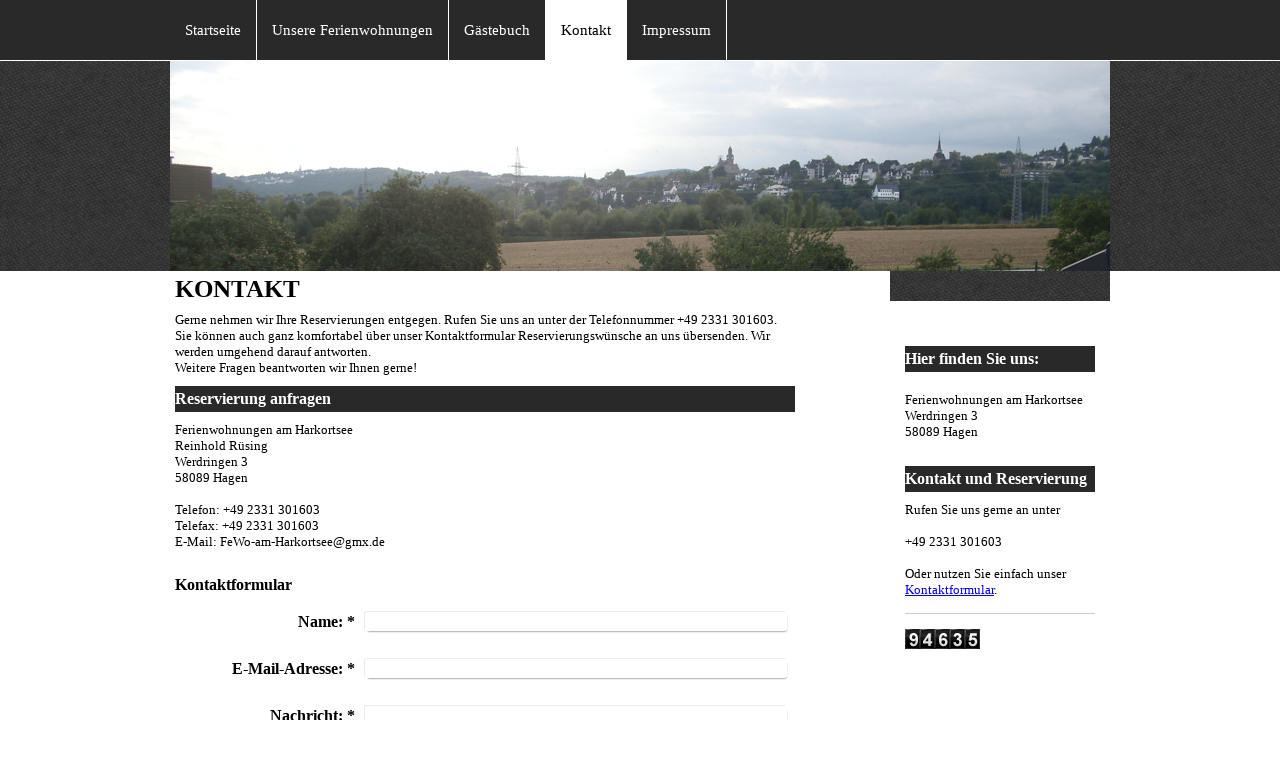

--- FILE ---
content_type: text/html; charset=UTF-8
request_url: https://www.ferienwohnungen-am-harkortsee.de/kontakt/
body_size: 6239
content:
<!DOCTYPE html>
<html lang="de"  ><head prefix="og: http://ogp.me/ns# fb: http://ogp.me/ns/fb# business: http://ogp.me/ns/business#">
    <meta http-equiv="Content-Type" content="text/html; charset=utf-8"/>
    <meta name="generator" content="IONOS MyWebsite"/>
        
    <link rel="dns-prefetch" href="//cdn.website-start.de/"/>
    <link rel="dns-prefetch" href="//106.mod.mywebsite-editor.com"/>
    <link rel="dns-prefetch" href="https://106.sb.mywebsite-editor.com/"/>
    <link rel="shortcut icon" href="//cdn.website-start.de/favicon.ico"/>
        <title>Ferienwohnungen am Harkortsee - Kontakt</title>
    
    

<meta name="format-detection" content="telephone=no"/>
        <meta name="keywords" content="Gasthof, Pension, Kontakt"/>
            <meta name="description" content="Die Kontaktdaten von Ferienwohnungen am Harkortsee inklusive Telefon und E-Mail"/>
            <meta name="robots" content="index,follow"/>
        <link href="https://www.ferienwohnungen-am-harkortsee.de/s/style/layout.css?1707175571" rel="stylesheet" type="text/css"/>
    <link href="https://www.ferienwohnungen-am-harkortsee.de/s/style/main.css?1707175571" rel="stylesheet" type="text/css"/>
    <link href="https://www.ferienwohnungen-am-harkortsee.de/s/style/font.css?1707175571" rel="stylesheet" type="text/css"/>
    <link href="//cdn.website-start.de/app/cdn/min/group/web.css?1763478093678" rel="stylesheet" type="text/css"/>
<link href="//cdn.website-start.de/app/cdn/min/moduleserver/css/de_DE/common,form,counter,shoppingbasket?1763478093678" rel="stylesheet" type="text/css"/>
    <link href="https://106.sb.mywebsite-editor.com/app/logstate2-css.php?site=689961561&amp;t=1769088486" rel="stylesheet" type="text/css"/>

<script type="text/javascript">
    /* <![CDATA[ */
var stagingMode = '';
    /* ]]> */
</script>
<script src="https://106.sb.mywebsite-editor.com/app/logstate-js.php?site=689961561&amp;t=1769088486"></script>

    <link href="https://www.ferienwohnungen-am-harkortsee.de/s/style/print.css?1763478093678" rel="stylesheet" media="print" type="text/css"/>
    <script type="text/javascript">
    /* <![CDATA[ */
    var systemurl = 'https://106.sb.mywebsite-editor.com/';
    var webPath = '/';
    var proxyName = '';
    var webServerName = 'www.ferienwohnungen-am-harkortsee.de';
    var sslServerUrl = 'https://www.ferienwohnungen-am-harkortsee.de';
    var nonSslServerUrl = 'http://www.ferienwohnungen-am-harkortsee.de';
    var webserverProtocol = 'http://';
    var nghScriptsUrlPrefix = '//106.mod.mywebsite-editor.com';
    var sessionNamespace = 'DIY_SB';
    var jimdoData = {
        cdnUrl:  '//cdn.website-start.de/',
        messages: {
            lightBox: {
    image : 'Bild',
    of: 'von'
}

        },
        isTrial: 0,
        pageId: 121134    };
    var script_basisID = "689961561";

    diy = window.diy || {};
    diy.web = diy.web || {};

        diy.web.jsBaseUrl = "//cdn.website-start.de/s/build/";

    diy.context = diy.context || {};
    diy.context.type = diy.context.type || 'web';
    /* ]]> */
</script>

<script type="text/javascript" src="//cdn.website-start.de/app/cdn/min/group/web.js?1763478093678" crossorigin="anonymous"></script><script type="text/javascript" src="//cdn.website-start.de/s/build/web.bundle.js?1763478093678" crossorigin="anonymous"></script><script src="//cdn.website-start.de/app/cdn/min/moduleserver/js/de_DE/common,form,counter,shoppingbasket?1763478093678"></script>
<script type="text/javascript" src="https://cdn.website-start.de/proxy/apps/aesai6/resource/dependencies/"></script><script type="text/javascript">
                    if (typeof require !== 'undefined') {
                        require.config({
                            waitSeconds : 10,
                            baseUrl : 'https://cdn.website-start.de/proxy/apps/aesai6/js/'
                        });
                    }
                </script><script type="text/javascript" src="//cdn.website-start.de/app/cdn/min/group/pfcsupport.js?1763478093678" crossorigin="anonymous"></script>    <meta property="og:type" content="business.business"/>
    <meta property="og:url" content="https://www.ferienwohnungen-am-harkortsee.de/kontakt/"/>
    <meta property="og:title" content="Ferienwohnungen am Harkortsee - Kontakt"/>
            <meta property="og:description" content="Die Kontaktdaten von Ferienwohnungen am Harkortsee inklusive Telefon und E-Mail"/>
                <meta property="og:image" content="https://www.ferienwohnungen-am-harkortsee.de/s/img/emotionheader.jpg"/>
        <meta property="business:contact_data:country_name" content="Deutschland"/>
    
    
    
    
    
    
    
    
</head>


<body class="body diyBgActive  cc-pagemode-default diy-market-de_DE" data-pageid="121134" id="page-121134">
    
    <div class="diyw">
        
    <div id="diywebHeader">
      <div class="webnavigation"><ul id="mainNav1" class="mainNav1"><li class="navTopItemGroup_1"><a data-page-id="121123" href="https://www.ferienwohnungen-am-harkortsee.de/" class="level_1"><span>Startseite</span></a></li><li class="navTopItemGroup_2"><a data-page-id="121127" href="https://www.ferienwohnungen-am-harkortsee.de/unsere-ferienwohnungen/" class="level_1"><span>Unsere Ferienwohnungen</span></a></li><li class="navTopItemGroup_3"><a data-page-id="122164" href="https://www.ferienwohnungen-am-harkortsee.de/gästebuch/" class="level_1"><span>Gästebuch</span></a></li><li class="navTopItemGroup_4"><a data-page-id="121134" href="https://www.ferienwohnungen-am-harkortsee.de/kontakt/" class="current level_1"><span>Kontakt</span></a></li><li class="navTopItemGroup_5"><a data-page-id="121136" href="https://www.ferienwohnungen-am-harkortsee.de/impressum/" class="level_1"><span>Impressum</span></a></li></ul></div>
    </div>
<div id="diywebEmotionHeaderWrap">
            
<style type="text/css" media="all">
.diyw div#emotion-header {
        max-width: 940px;
        max-height: 210px;
                background: #eeeeee;
    }

.diyw div#emotion-header-title-bg {
    left: 0%;
    top: 20%;
    width: 100%;
    height: 18%;

    background-color: #FFFFFF;
    opacity: 0.50;
    filter: alpha(opacity = 50);
    display: none;}
.diyw img#emotion-header-logo {
    left: 1.00%;
    top: 0.00%;
    background: transparent;
                border: 1px solid #CCCCCC;
        padding: 0px;
                display: none;
    }

.diyw div#emotion-header strong#emotion-header-title {
    left: 5%;
    top: 20%;
    color: #000000;
    display: none;    font: normal normal 29px/120% Helvetica, 'Helvetica Neue', 'Trebuchet MS', sans-serif;
}

.diyw div#emotion-no-bg-container{
    max-height: 210px;
}

.diyw div#emotion-no-bg-container .emotion-no-bg-height {
    margin-top: 22.34%;
}
</style>
<div id="emotion-header" data-action="loadView" data-params="active" data-imagescount="1">
            <img src="https://www.ferienwohnungen-am-harkortsee.de/s/img/emotionheader.jpg?1412618874.940px.210px" id="emotion-header-img" alt=""/>
            
        <div id="ehSlideshowPlaceholder">
            <div id="ehSlideShow">
                <div class="slide-container">
                                        <div style="background-color: #eeeeee">
                            <img src="https://www.ferienwohnungen-am-harkortsee.de/s/img/emotionheader.jpg?1412618874.940px.210px" alt=""/>
                        </div>
                                    </div>
            </div>
        </div>


        <script type="text/javascript">
        //<![CDATA[
                diy.module.emotionHeader.slideShow.init({ slides: [{"url":"https:\/\/www.ferienwohnungen-am-harkortsee.de\/s\/img\/emotionheader.jpg?1412618874.940px.210px","image_alt":"","bgColor":"#eeeeee"}] });
        //]]>
        </script>

    
            
        
            
    
    
    
    <script type="text/javascript">
    //<![CDATA[
    (function ($) {
        function enableSvgTitle() {
                        var titleSvg = $('svg#emotion-header-title-svg'),
                titleHtml = $('#emotion-header-title'),
                emoWidthAbs = 940,
                emoHeightAbs = 210,
                offsetParent,
                titlePosition,
                svgBoxWidth,
                svgBoxHeight;

                        if (titleSvg.length && titleHtml.length) {
                offsetParent = titleHtml.offsetParent();
                titlePosition = titleHtml.position();
                svgBoxWidth = titleHtml.width();
                svgBoxHeight = titleHtml.height();

                                titleSvg.get(0).setAttribute('viewBox', '0 0 ' + svgBoxWidth + ' ' + svgBoxHeight);
                titleSvg.css({
                   left: Math.roundTo(100 * titlePosition.left / offsetParent.width(), 3) + '%',
                   top: Math.roundTo(100 * titlePosition.top / offsetParent.height(), 3) + '%',
                   width: Math.roundTo(100 * svgBoxWidth / emoWidthAbs, 3) + '%',
                   height: Math.roundTo(100 * svgBoxHeight / emoHeightAbs, 3) + '%'
                });

                titleHtml.css('visibility','hidden');
                titleSvg.css('visibility','visible');
            }
        }

        
            var posFunc = function($, overrideSize) {
                var elems = [], containerWidth, containerHeight;
                                    elems.push({
                        selector: '#emotion-header-title',
                        overrideSize: true,
                        horPos: 9,
                        vertPos: 23                    });
                    lastTitleWidth = $('#emotion-header-title').width();
                                                elems.push({
                    selector: '#emotion-header-title-bg',
                    horPos: 0,
                    vertPos: 24                });
                                
                containerWidth = parseInt('940');
                containerHeight = parseInt('210');

                for (var i = 0; i < elems.length; ++i) {
                    var el = elems[i],
                        $el = $(el.selector),
                        pos = {
                            left: el.horPos,
                            top: el.vertPos
                        };
                    if (!$el.length) continue;
                    var anchorPos = $el.anchorPosition();
                    anchorPos.$container = $('#emotion-header');

                    if (overrideSize === true || el.overrideSize === true) {
                        anchorPos.setContainerSize(containerWidth, containerHeight);
                    } else {
                        anchorPos.setContainerSize(null, null);
                    }

                    var pxPos = anchorPos.fromAnchorPosition(pos),
                        pcPos = anchorPos.toPercentPosition(pxPos);

                    var elPos = {};
                    if (!isNaN(parseFloat(pcPos.top)) && isFinite(pcPos.top)) {
                        elPos.top = pcPos.top + '%';
                    }
                    if (!isNaN(parseFloat(pcPos.left)) && isFinite(pcPos.left)) {
                        elPos.left = pcPos.left + '%';
                    }
                    $el.css(elPos);
                }

                // switch to svg title
                enableSvgTitle();
            };

                        var $emotionImg = jQuery('#emotion-header-img');
            if ($emotionImg.length > 0) {
                // first position the element based on stored size
                posFunc(jQuery, true);

                // trigger reposition using the real size when the element is loaded
                var ehLoadEvTriggered = false;
                $emotionImg.one('load', function(){
                    posFunc(jQuery);
                    ehLoadEvTriggered = true;
                                        diy.module.emotionHeader.slideShow.start();
                                    }).each(function() {
                                        if(this.complete || typeof this.complete === 'undefined') {
                        jQuery(this).load();
                    }
                });

                                noLoadTriggeredTimeoutId = setTimeout(function() {
                    if (!ehLoadEvTriggered) {
                        posFunc(jQuery);
                    }
                    window.clearTimeout(noLoadTriggeredTimeoutId)
                }, 5000);//after 5 seconds
            } else {
                jQuery(function(){
                    posFunc(jQuery);
                });
            }

                        if (jQuery.isBrowser && jQuery.isBrowser.ie8) {
                var longTitleRepositionCalls = 0;
                longTitleRepositionInterval = setInterval(function() {
                    if (lastTitleWidth > 0 && lastTitleWidth != jQuery('#emotion-header-title').width()) {
                        posFunc(jQuery);
                    }
                    longTitleRepositionCalls++;
                    // try this for 5 seconds
                    if (longTitleRepositionCalls === 5) {
                        window.clearInterval(longTitleRepositionInterval);
                    }
                }, 1000);//each 1 second
            }

            }(jQuery));
    //]]>
    </script>

    </div>

        </div>
        <div class="diywebGradient">
    <div id="diywebWrapper">
        

        <div id="diywebBGWrapper">
            <div id="diywebLeftSide">
                <div id="diywebMainContent">
                   
        <div id="content_area">
        	<div id="content_start"></div>
        	
        
        <div id="matrix_119481" class="sortable-matrix" data-matrixId="119481"><div class="n module-type-header diyfeLiveArea "> <h1><span class="diyfeDecoration">Kontakt</span></h1> </div><div class="n module-type-text diyfeLiveArea "> <p>Gerne nehmen wir Ihre Reservierungen entgegen. Rufen Sie uns an unter der Telefonnummer +49 2331 301603. Sie können auch ganz komfortabel über unser Kontaktformular﻿ Reservierungswünsche an uns
übersenden. Wir werden umgehend darauf antworten. ﻿<br/></p>
<p>Weitere Fragen beantworten wir Ihnen gerne!</p> </div><div class="n module-type-header diyfeLiveArea "> <h2><span class="diyfeDecoration">Reservierung anfragen</span></h2> </div><div class="n module-type-text diyfeLiveArea "> <p>Ferienwohnungen am Harkortsee</p>
<p>Reinhold Rüsing</p>
<p>Werdringen 3</p>
<p>58089 Hagen</p>
<p> </p>
<p>Telefon: +49 2331 301603</p>
<p>Telefax: +49 2331 301603</p>
<p>E-Mail: FeWo-am-Harkortsee@gmx.de</p>
<p> </p> </div><div class="n module-type-remoteModule-form diyfeLiveArea ">             <div id="modul_632061_content"><div id="NGH632061__main">
<div class="form-success">
    <div class="h1">
        Ihre Formularnachricht wurde erfolgreich versendet.    </div>
    <div class="form-success-text">
        Sie haben folgende Daten eingegeben:    </div>
    <br/>
    <div class="form-success-content">

    </div>
</div>

<div class="form-headline">
    <strong>Kontaktformular</strong>
    <br/><br/>
</div>

<div class="form-errors">
    <div class="form-errors-title">
        Bitte korrigieren Sie Ihre Eingaben in den folgenden Feldern:    </div>
    <ul> </ul>
</div>

<div class="form-error-send error">
    <div class="form-errors-title">
        Beim Versenden des Formulars ist ein Fehler aufgetreten. Bitte versuchen Sie es später noch einmal.    </div>
</div>

<form class="nform" data-form-id="632061">

    <div class="form-item-zone form-item-zone-text">

        <div class="form-item form-item-first form-item-text ">
            <label for="mod-form-632061-text-145112">
                <span>Name:</span> *            </label>
            <input class="single" data-field-required="true" data-field-id="145112" type="text" id="mod-form-632061-text-145112" name="mod-form-632061-text-145112"/>
        </div>
    
        <div class="form-item form-item-text ">
            <label for="mod-form-632061-text-145115">
                <span>E-Mail-Adresse:</span> *            </label>
            <input class="single" data-field-email="true" data-field-required="true" data-field-id="145115" type="text" id="mod-form-632061-text-145115" name="mod-form-632061-text-145115"/>
        </div>
    </div><div class="form-item-zone form-item-zone-checkbox">
</div><div class="form-item-zone form-item-zone-textarea">

        <div class="form-item form-item-first form-item-textarea ">
            <label for="mod-form-632061-textarea-145120">
                <span>Nachricht:</span> *            </label>
            <textarea data-field-required="true" data-field-id="145120" id="mod-form-632061-textarea-145120" name="mod-form-632061-textarea-145120"></textarea>
        </div>
    </div>
                        <label><strong>Captcha (Spam-Schutz-Code):  *</strong></label>
            <div id="cap-container-9ad414ed4cdf2455521ff583829f786d">
            </div>

            <script>
                jQuery(function() {
                    window.diy.ux.Cap2.create(jQuery('#cap-container-9ad414ed4cdf2455521ff583829f786d'), '9ad414ed4cdf2455521ff583829f786d');
                });
            </script>
                <br/>

    
    
    
        
        <p class="note">
        <strong class="alert">Hinweis</strong>:
        Felder, die mit <em>*</em> bezeichnet sind, sind Pflichtfelder.</p>
        
    
    <input type="submit" name="mod-form-submit" value="Formular senden"/>
    </form>
</div>
</div><script>/* <![CDATA[ */var __NGHModuleInstanceData632061 = __NGHModuleInstanceData632061 || {};__NGHModuleInstanceData632061.server = 'http://106.mod.mywebsite-editor.com';__NGHModuleInstanceData632061.data_web = {};var m = mm[632061] = new Form(632061,7619,'form');if (m.initView_main != null) m.initView_main();/* ]]> */</script>
         </div></div>
        
        
        </div>
                </div>
            </div>

            <div id="diywebRightSide">
               
                <div id="diywebNavigation">
                   <div class="webnavigation"></div>
                </div>

                <div id="diywebSidebar" class="">
                    <div id="diywebSubContent">
                        <div id="matrix_119469" class="sortable-matrix" data-matrixId="119469"><div class="n module-type-header diyfeLiveArea "> <h2><span class="diyfeDecoration">Hier finden Sie uns:</span></h2> </div><div class="n module-type-googlemaps diyfeLiveArea "> 
            <a style="display:block;" href="https://www.google.com/maps/search/?api=1&amp;channel=mws-visit&amp;hl=de-DE&amp;query=51.387035,7.412904" target="_blank">            
            <img id="map_image_635092" style="margin:auto; max-width:100%;" height="200" data-src="https://maps.googleapis.com/maps/api/staticmap?channel=mws-visit&amp;language=de_DE&amp;center=51.387476931128%2C7.4052934646606&amp;zoom=13&amp;size=180x200&amp;maptype=roadmap&amp;client=gme-11internet&amp;markers=51.387035,7.412904&amp;signature=yJsmiz5Dwrk7qU9eGZo8fH4DS2U=" src="" alt=""/>
                 
        </a>
        <script type="text/javascript">
            /* <![CDATA[ */
            var lazyload = function () {
                var mapImage = jQuery('#map_image_635092');

                var windowTop = jQuery(window).scrollTop();
                var windowBottom = windowTop + jQuery(window).height();

                var mapTop = mapImage.offset().top;
                var mapBottom = mapTop + mapImage.height();

                if ((mapImage.attr('src') === '') && (windowTop <= mapBottom) && (windowBottom >= mapTop)) {
                    mapImage.attr('src', mapImage.data('src'));
                    mapImage.removeData('src');
                    mapImage.removeAttr('height');
                }
            };
            jQuery(document).ready(lazyload);
            jQuery(window).scroll(lazyload);
            /* ]]> */
        </script>
     </div><div class="n module-type-text diyfeLiveArea "> <p>Ferienwohnungen am Harkortsee</p>
<p>Werdringen 3 </p>
<p>58089 Hagen</p>
<p> </p> </div><div class="n module-type-header diyfeLiveArea "> <h2><span class="diyfeDecoration">Kontakt und Reservierung</span></h2> </div><div class="n module-type-text diyfeLiveArea "> <p>Rufen Sie uns gerne an unter</p>
<p> </p>
<p>+49 2331 301603</p>
<p> </p>
<p>Oder nutzen Sie einfach unser <span style="color: #0000ff;"><a href="https://www.ferienwohnungen-am-harkortsee.de/kontakt/">Kontaktformular</a></span>.</p> </div><div class="n module-type-hr diyfeLiveArea "> <div style="padding: 0px 0px">
    <div class="hr"></div>
</div>
 </div><div class="n module-type-remoteModule-counter diyfeLiveArea ">             <div id="modul_635003_content"><div id="NGH635003_" class="counter apsinth-clear">
		<div class="ngh-counter ngh-counter-skin-05a" style="height:20px"><div class="char" style="background-position:-120px 0px;width:15px;height:20px"></div><div class="char" style="background-position:-45px 0px;width:15px;height:20px"></div><div class="char" style="background-position:-75px 0px;width:15px;height:20px"></div><div class="char" style="background-position:-30px 0px;width:15px;height:20px"></div><div class="char" style="background-position:-60px 0px;width:15px;height:20px"></div></div>		<div class="apsinth-clear"></div>
</div>
</div><script>/* <![CDATA[ */var __NGHModuleInstanceData635003 = __NGHModuleInstanceData635003 || {};__NGHModuleInstanceData635003.server = 'http://106.mod.mywebsite-editor.com';__NGHModuleInstanceData635003.data_web = {"content":194635};var m = mm[635003] = new Counter(635003,818,'counter');if (m.initView_main != null) m.initView_main();/* ]]> */</script>
         </div></div> 
                    </div>
                </div>
            </div>

            <div style="clear:both"></div>
        </div>

        <div id="diywebFooter">
            <div id="diywebFooterCenter">
                <div id="contentfooter">
    <div class="leftrow">
                        <a rel="nofollow" href="javascript:window.print();">
                    <img class="inline" height="14" width="18" src="//cdn.website-start.de/s/img/cc/printer.gif" alt=""/>
                    Druckversion                </a> <span class="footer-separator">|</span>
                <a href="https://www.ferienwohnungen-am-harkortsee.de/sitemap/">Sitemap</a>
                        <br/> © Familie Rüsing
            </div>
    <script type="text/javascript">
        window.diy.ux.Captcha.locales = {
            generateNewCode: 'Neuen Code generieren',
            enterCode: 'Bitte geben Sie den Code ein'
        };
        window.diy.ux.Cap2.locales = {
            generateNewCode: 'Neuen Code generieren',
            enterCode: 'Bitte geben Sie den Code ein'
        };
    </script>
    <div class="rightrow">
                    <span class="loggedout">
                <a rel="nofollow" id="login" href="https://login.1and1-editor.com/689961561/www.ferienwohnungen-am-harkortsee.de/de?pageId=121134">
                    Login                </a>
            </span>
                
                <span class="loggedin">
            <a rel="nofollow" id="logout" href="https://106.sb.mywebsite-editor.com/app/cms/logout.php">Logout</a> <span class="footer-separator">|</span>
            <a rel="nofollow" id="edit" href="https://106.sb.mywebsite-editor.com/app/689961561/121134/">Seite bearbeiten</a>
        </span>
    </div>
</div>
            <div id="loginbox" class="hidden">
                <script type="text/javascript">
                    /* <![CDATA[ */
                    function forgotpw_popup() {
                        var url = 'https://passwort.1und1.de/xml/request/RequestStart';
                        fenster = window.open(url, "fenster1", "width=600,height=400,status=yes,scrollbars=yes,resizable=yes");
                        // IE8 doesn't return the window reference instantly or at all.
                        // It may appear the call failed and fenster is null
                        if (fenster && fenster.focus) {
                            fenster.focus();
                        }
                    }
                    /* ]]> */
                </script>
                                <img class="logo" src="//cdn.website-start.de/s/img/logo.gif" alt="IONOS" title="IONOS"/>

                <div id="loginboxOuter"></div>
            </div>
        

            </div>
        </div>
    </div>
    </div>    </div>

    
    </body>


<!-- rendered at Fri, 02 Jan 2026 08:06:51 +0100 -->
</html>


--- FILE ---
content_type: text/css
request_url: https://www.ferienwohnungen-am-harkortsee.de/s/style/layout.css?1707175571
body_size: 1390
content:
/* LAYOUT SETTINGS */


body 
{margin: 0; padding: 0; height: auto; background: #fff;
}

body .diyw 
{ color: #000; font-family: 'times new roman';
}

.diyw #mainNav1 a,.diyw #mainNav2 a, .diyw #mainNav3 a{
white-space: normal;
word-wrap: break-word;    
}
.diyw #diywebWrapper,
.diyw #emotion-header{ width: 940px; margin: auto;}
.diyw #diywebLeftSide { width: 525px;float: left; position: relative; width: 630px; padding-right: 30px;}
.diyw #diywebRightSide { width: 220px;float: right;}
.diyw #diywebFooter { width: 920px; padding: 40px 20px 20px 20px;clear: both;}
.diyw #diywebSubContent { color: #000; padding: 10px; position: relative; z-index: 2;}

.diyw #diywebSidebar { position: relative;}


.diyw .diywebGradient
{
    background: url('https://www.ferienwohnungen-am-harkortsee.de/s/img/image03.png') repeat-x top left; 

}
body.diyBgActive .diyw .diywebGradient
{
    background: transparent;
}


.diyw #diywebFooterCenter,
.diyw .diywebListItem, 
.diyw #diywebAllContent, 
.diyw #diywebHeader, 
.diyw .diywebFooterCenter, 
.diyw #mainNav1, 
.diyw #diywebHeader div#emotion-header, 
.diyw #diywebHeadWrap{ margin: 0 auto;}
 
.diyw #diywebEmotionHeaderWrap
 {
     background: url('https://www.ferienwohnungen-am-harkortsee.de/s/img/image04.png');
 }

/* TEXTFORMATIERUNG */

.diyw #diywebSubContent p { color: #000;}
.diyw p,
.diyw table{ font-size: 13px;line-height: 16px;}
.diyw #diywebRightSide p > a { color: #C20E4A; text-decoration: none; display: block; float: right;}

.diyw #diywebSidebar h1 { font-size: 20px; line-height: 24px;}
.diyw #diywebSubContent h1,
.diyw #diywebSubContent h2 { margin-top: 0px;}



.diyw p > a { color: #000; text-decoration: underline; }
.diyw .hr { border-color: #ccc; }

.diyw #diywebSubContent p { color: #000;}

.diyw h1,.diyw h2,.diyw h3,.diyw h4,.diyw h5,.diyw h6 { line-height: 26px;}

.diyw #diywebLeftSide h1 {text-transform: uppercase;}

.diyw h1 { font-size:25px;}
.diyw h2 { font-size: 16px; color: #fff; padding: 7px; display: block; background-color: #292929;}

.diyw .diywebGradient h1
{
     text-transform: uppercase;
}
/* HEADER */

.diyw #diywebHeader { background-color: #292929; position: relative; color: #fff; border-bottom: solid 1px #fff;}

/* NAVIGATION */

.diyw #diywebNavigation {background-color: #000; padding: 15px; background: url('https://www.ferienwohnungen-am-harkortsee.de/s/img/image04.png'); margin-bottom: 30px;}

.diyw #mainNav1 a, .diyw #mainNav2 a, .diyw #mainNav3 a { display: block; text-decoration: none;}

.diyw #mainNav1 { width: 940px; margin: auto;font-size: 15px; padding-left: 0px; position: relative;}
.diyw #mainNav1 li {float:left; line-height: 60px; border-right:1px solid #fff; list-style: none;  }
.diyw #mainNav1 li a {padding: 0 15px;}
.diyw #mainNav1 li a.current,
.diyw #mainNav1 li:hover a { background-color: #fff; color: #000;}
.diyw #mainNav1 li:first-child a {}
.diyw #mainNav1 a { color: #fff;}

.diyw #mainNav2 { padding: 0px; font-size: 15px; list-style: none; margin: 0;}
.diyw #mainNav2 a { color: #fff; padding-left: 20px; background: url('https://www.ferienwohnungen-am-harkortsee.de/s/img/image01.png') no-repeat left center; margin-bottom: 10px;}

.diyw #mainNav3 {list-style: none;font-size: 13px;  padding-left: 0px; padding-left: 35px; }
.diyw #mainNav3 a {color: #fff; background: url('https://www.ferienwohnungen-am-harkortsee.de/s/img/image02.png') no-repeat left 0px; padding-left: 10px;}
.diyw #mainNav3 li {}
.diyw #mainNav3 li:first-child { }
.diyw #mainNav3 li:hover a,
.diyw #mainNav3 li a.current { color: #fff;}

/* EMOTIONHEADER */

.diyw #diywebEmotionHeaderWrap { position: relative;}
.diyw #emotion-header {}
.diyw #emotion-header img {}

/* FOOTER */

.diyw #diywebFooter { color: #646604; border-top: 1px solid #ccc; }
.diyw #diywebFooterCenter { font-size: 10px;}
.diyw #diywebFooterCenter a { color: #646604; text-decoration: none;}

/* CLEARFIX */

.diyw #diywebAllContent:before,
.diyw #diywebAllContent:after,
.diyw #mainNav1:before,
.diyw #mainNav1:after,
.diyw #mainNav2:before,
.diyw #mainNav2:after,
.diyw #mainNav3:before,
.diyw #mainNav4:after,
.diyw .thumbElement { content: "\0020"; display: block; height: 0; overflow: hidden;}

.diyw #mainNav1:after, 
.diyw #mainNav2:after, 
.diyw #mainNav3:after, 
.diyw #diywebAllContent:after, 
.diyw .thumbElement  { clear: both; }

.diyw #mainNav1, 
.diyw #mainNav2, 
.diyw #mainNav3, 
.diyw #diywebAllContent, 
.diyw .thumbElement {  zoom: 1; }

